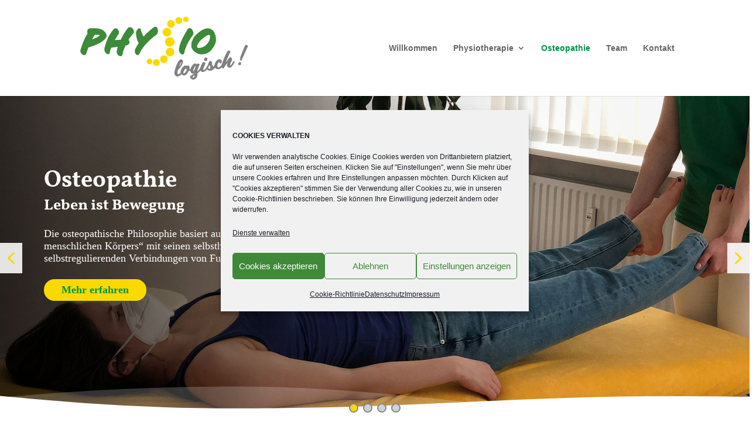

--- FILE ---
content_type: text/css
request_url: https://physio-kohlmarkt.de/wp-content/themes/Divi-child/style.css
body_size: 355
content:
/*
Theme Name: Divi Child
Theme URI: http://www.elegantthemes.com/gallery/divi/
Template: Divi
Author: Elegant Themes
Author URI: http://www.elegantthemes.com
Description: Smart. Flexible. Beautiful. Divi is the most powerful theme in our collection.
Tags: responsive-layout,one-column,two-columns,three-columns,four-columns,left-sidebar,right-sidebar,custom-background,custom-colors,featured-images,full-width-template,post-formats,rtl-language-support,theme-options,threaded-comments,translation-ready
Version: 4.8.2.1612882158
Updated: 2021-02-09 15:49:18

*/

h1 { 
font-family: 'Vollkorn', serif; 
font-weight: 700;
font-style: bold;
}
h2 { 
font-family: 'Vollkorn', serif; 
font-weight: 700;
font-style: bold;
}
h3 { 
font-family: 'Vollkorn', serif; 
font-weight: 700;
font-style: bold;
}
h4 { 
font-family: 'Vollkorn', serif; 
font-weight: 700;
font-style: bold;
}

h5 { 
font-family: 'PT Sans', sans-serif;
font-weight: 300;
font-style: normal;
}

h6 { 
font-family: 'PT Sans', sans-serif;
font-weight: 300;
font-style: normal;
}

body { 
font-family: 'PT Sans', sans-serif;
font-weight: 300;
font-style: normal;
}